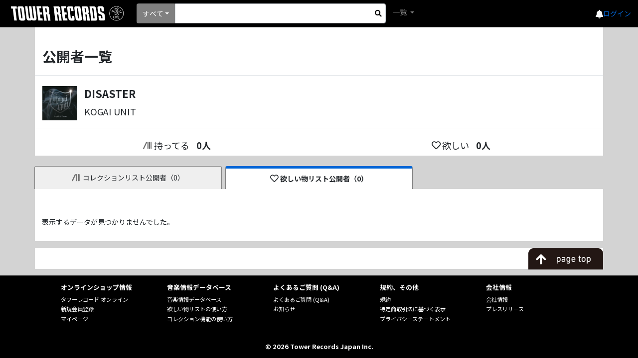

--- FILE ---
content_type: text/javascript; charset=utf-8
request_url: https://ec-concier.com/collect?d=eNp1UctOwkAU_RUza9LSCgjd-QjBF2jQ6K4ZZy5tldJx5tKihA2NMX6CK924MzHGlYnGj2kk8S-cFli4cHfOmXPua8aEU6TEGRMVcOKQslWrM96glDNeq4JFSmRYPLRGLVvsrI843d1oN08u_G718KSrINlbbzYknmmjAlUUGQz7_RIRcZGzD7HNjqzryuBgf--4XR-IzqbYHvGt3iUdVE49nRMyQu30EYXS1I9UTkN-ZmCUgDTORT6F7GvRBGYGCKHJhgqjEKSZmHajVrUqq3khKmmotE3jnqTeHJ2rWIPYtoyyUdMcYnTxSoAWBfXAiANItIwB9nMtm35l6UuWfmTpczZ9K8Ddz8Pb7Olzlt58P75m6W0u5rb7ArzrtIQeSAly3jIv6foQeL7eZM0uL5Qk4OgTx7Lr5VLR-6-nUP54GJXoChkwWF4VqbcYfs5dpv9uUiIBl0uJQ6wDbpQfYp-ylU6XTP7dWvGQOCiHMPkFeY-5aA&callback=_ARA_JR26fSlzrvScCdbagITVJWRiwgJxMoB5
body_size: 148
content:
/**/_ARA_JR26fSlzrvScCdbagITVJWRiwgJxMoB5({"action_queue":{},"page_crawl":true,"user":{"session_id":"b9e13926d94a47d3a692f986aa5731d3_1768906234"}})